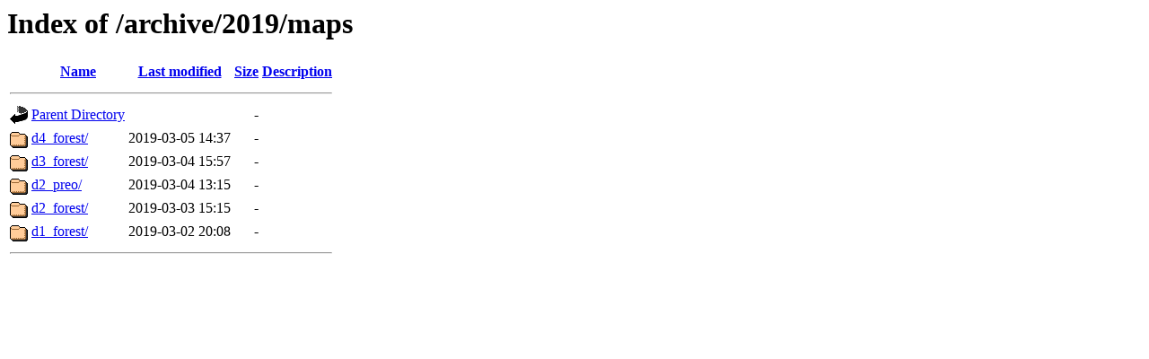

--- FILE ---
content_type: text/html;charset=ISO-8859-1
request_url: https://pom.pt/archive/2019/maps/?C=M;O=D
body_size: 1773
content:
<!DOCTYPE HTML PUBLIC "-//W3C//DTD HTML 3.2 Final//EN">
<html>
 <head>
  <title>Index of /archive/2019/maps</title>
 </head>
 <body>
<h1>Index of /archive/2019/maps</h1>
  <table>
   <tr><th valign="top"><img src="/icons/blank.gif" alt="[ICO]"></th><th><a href="?C=N;O=A">Name</a></th><th><a href="?C=M;O=A">Last modified</a></th><th><a href="?C=S;O=A">Size</a></th><th><a href="?C=D;O=A">Description</a></th></tr>
   <tr><th colspan="5"><hr></th></tr>
<tr><td valign="top"><img src="/icons/back.gif" alt="[PARENTDIR]"></td><td><a href="/archive/2019/">Parent Directory</a>       </td><td>&nbsp;</td><td align="right">  - </td><td>&nbsp;</td></tr>
<tr><td valign="top"><img src="/icons/folder.gif" alt="[DIR]"></td><td><a href="d4_forest/">d4_forest/</a>             </td><td align="right">2019-03-05 14:37  </td><td align="right">  - </td><td>&nbsp;</td></tr>
<tr><td valign="top"><img src="/icons/folder.gif" alt="[DIR]"></td><td><a href="d3_forest/">d3_forest/</a>             </td><td align="right">2019-03-04 15:57  </td><td align="right">  - </td><td>&nbsp;</td></tr>
<tr><td valign="top"><img src="/icons/folder.gif" alt="[DIR]"></td><td><a href="d2_preo/">d2_preo/</a>               </td><td align="right">2019-03-04 13:15  </td><td align="right">  - </td><td>&nbsp;</td></tr>
<tr><td valign="top"><img src="/icons/folder.gif" alt="[DIR]"></td><td><a href="d2_forest/">d2_forest/</a>             </td><td align="right">2019-03-03 15:15  </td><td align="right">  - </td><td>&nbsp;</td></tr>
<tr><td valign="top"><img src="/icons/folder.gif" alt="[DIR]"></td><td><a href="d1_forest/">d1_forest/</a>             </td><td align="right">2019-03-02 20:08  </td><td align="right">  - </td><td>&nbsp;</td></tr>
   <tr><th colspan="5"><hr></th></tr>
</table>
</body></html>
